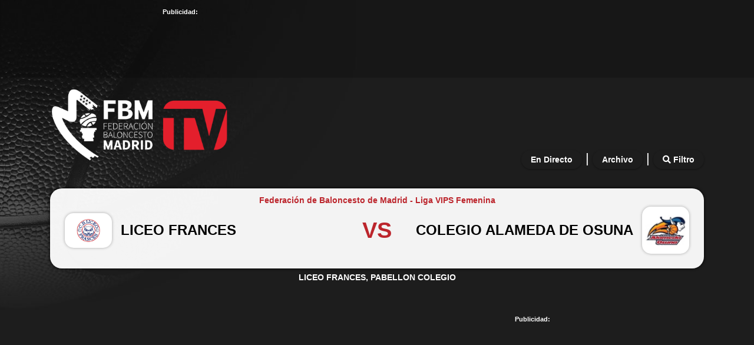

--- FILE ---
content_type: text/html; charset=utf-8
request_url: https://fbmtv.fbm.es/es/partido-179641/liceo-frances-vs-colegio-alameda-de-osuna
body_size: 8768
content:
<!DOCTYPE html>
<html lang="es">
    <head id="Cabecera_Pagina"><title>
	fbmTV - LICEO FRANCES VS COLEGIO ALAMEDA DE OSUNA - Liga VIPS Femenina - Federación de Baloncesto de Madrid
</title><meta id="descripcion_pagina" name="description" content="Accede a la retransmisión del partido: LICEO FRANCES VS COLEGIO ALAMEDA DE OSUNA de la Federación de Baloncesto de Madrid en categoría Liga VIPS Femenina" /><meta id="palabras_clave_pagina" name="keywords" content="federacion,de,baloncesto,de,madrid,liga,vips,femenina,liceo,frances,vs,colegio,alameda,de,osuna,liceo,frances2c,pabellon,colegio" />
            <meta charset="utf-8" />
            <meta name="viewport" content="width=device-width,minimum-scale=1.0,initial-scale=1.0,maximum-scale=5.0,user-scalable=yes,viewport-fit=cover" />
            <meta name="format-detection" content="telephone=no" />
            <link rel="manifest" href="/manifest.json" />
            <meta name="msapplication-tap-highlight" content="no" />
            <meta http-equiv="Content-Language" content="es" />

            <meta name="robots" content="Index,Follow">
            <meta name="author" content="Indalweb Internet S.L." />

            <link rel="alternate" hreflang="x-default" href="https://fbmtv.fbm.es/es/" />
            <link rel="alternate" href="https://fbmtv.fbm.es/es/" hreflang="es-ES" />

        

            <meta name="mobile-web-app-capable" content="yes" />
            <meta name="application-name" content="fbmTV - LICEO FRANCES VS COLEGIO ALAMEDA DE OSUNA - Liga VIPS Femenina - Federación de Baloncesto de Madrid" />
            <link rel="icon" sizes="192x192" href="/imagenes/chrome-icono-web-192x192.png" />

            <meta name="apple-mobile-web-app-capable" content="yes">
            <meta name="apple-mobile-web-app-status-bar-style" content="#BC252C" />
            <meta name="apple-mobile-web-app-title" content="fbmTV - LICEO FRANCES VS COLEGIO ALAMEDA DE OSUNA - Liga VIPS Femenina - Federación de Baloncesto de Madrid" />
            <link rel="apple-touch-icon" href="/imagenes/apple-icono-web.png" />

            <meta name="msapplication-TileImage" content="/imagenes/ms-icono-144x144.png" />
            <meta name="msapplication-TileColor" content="#BC252C" />
            <meta name="theme-color" content=#BC252C />
            <meta name="msapplication-navbutton-color" content="#BC252C" />
        

            <meta property="og:locale" content="es_ES" />

            <meta property="og:title" content="fbmTV - LICEO FRANCES VS COLEGIO ALAMEDA DE OSUNA - Liga VIPS Femenina - Federación de Baloncesto de Madrid"/>
            <meta property="og:description" content="Accede a la retransmisión del partido: LICEO FRANCES VS COLEGIO ALAMEDA DE OSUNA de la Federación de Baloncesto de Madrid en categoría Liga VIPS Femenina"/>
            <meta property="og:url" content="https://fbmtv.fbm.es/es/partido-179641/liceo-frances-vs-colegio-alameda-de-osuna"/>
            <meta property="og:type" content="website"/>
            <meta property="og:site_name" content="fbmTV - LICEO FRANCES VS COLEGIO ALAMEDA DE OSUNA - Liga VIPS Femenina - Federación de Baloncesto de Madrid"/>
            <meta property="og:image" content="https://img.youtube.com/vi/GNeuVyYmBwk/hqdefault.jpg"/>
            <meta property="og:image:secure_url" content="https://fbmtv.fbm.es//imagenes/foto-facebook.jpg"/>
            <meta property="og:image:width" content="1200"/>
            <meta property="og:image:height" content="800"/>
            <meta property="og:image:alt" content="fbmTV - LICEO FRANCES VS COLEGIO ALAMEDA DE OSUNA - Liga VIPS Femenina - Federación de Baloncesto de Madrid" />

            <!-- Twitter -->
            <!-- SI TIENE PERFIL EN TWITTER, SINO BORRAR LA DE SITE Y CREATOR -->
            <meta name="twitter:site" content="@FBMadrid"/>
            <meta name="twitter:creator" content="@FBMadrid"/>
            <meta name="twitter:card" content="summary_large_image"/>
            <meta name="twitter:title" content="fbmTV - LICEO FRANCES VS COLEGIO ALAMEDA DE OSUNA - Liga VIPS Femenina - Federación de Baloncesto de Madrid"/>
            <meta name="twitter:description" content="Accede a la retransmisión del partido: LICEO FRANCES VS COLEGIO ALAMEDA DE OSUNA de la Federación de Baloncesto de Madrid en categoría Liga VIPS Femenina"/>
            <meta name="twitter:image" content="https://img.youtube.com/vi/GNeuVyYmBwk/hqdefault.jpg"/>

            <!-- Dublincore -->
            <meta name="DC.title" content="fbmTV - LICEO FRANCES VS COLEGIO ALAMEDA DE OSUNA - Liga VIPS Femenina - Federación de Baloncesto de Madrid" />
            <meta name="DC.description" content="Accede a la retransmisión del partido: LICEO FRANCES VS COLEGIO ALAMEDA DE OSUNA de la Federación de Baloncesto de Madrid en categoría Liga VIPS Femenina" />
            <meta name="DC.language" content="es"/>
            <meta name="DC.subject" content="federacion,de,baloncesto,de,madrid,liga,vips,femenina,liceo,frances,vs,colegio,alameda,de,osuna,liceo,frances2c,pabellon,colegio" />
            <meta name="DC.identifier" scheme="DCTERMS.URI" content="https://fbmtv.fbm.es/es/partido-179641/liceo-frances-vs-colegio-alameda-de-osuna" />
            <meta name="DC.creator" content="Indalweb Internet S.L."/>
            <meta name="DC.contributor" content="Indalweb Internet S.L."/>
            <meta name="DC.publisher" content="Indalweb Internet S.L."/>
        <link rel="shortcut icon" href="/favicon.png" />

        <!-- Bootstrap CSS -->
        <link rel="stylesheet" href="https://maxcdn.bootstrapcdn.com/bootstrap/4.0.0/css/bootstrap.min.css" integrity="sha384-Gn5384xqQ1aoWXA+058RXPxPg6fy4IWvTNh0E263XmFcJlSAwiGgFAW/dAiS6JXm" crossorigin="anonymous" /><link rel="stylesheet" href="/App_Themes/min/estilo.min.css?estilo=36" media="screen" /><link rel="stylesheet" href="https://unpkg.com/swiper/swiper-bundle.min.css" media="screen" />


        <script type="application/javascript" src="/js/min/jquery-3.6.0.min.js?v=8"></script>
        <script type="application/javascript" src="/js/min/config.min.js?v=8"></script>
        <script type="application/javascript" src="/js/min/gestion-cookies-indalweb.min.js?v=8"></script>


        <!-- Google tag (gtag.js) -->
        <script async src="https://www.googletagmanager.com/gtag/js?id=G-0FJQWQC76B"></script>
        <script>
           window.dataLayer = window.dataLayer || [];
           function gtag(){dataLayer.push(arguments);}
           gtag('js', new Date());

           gtag('config', 'G-0FJQWQC76B');
        </script>

        
    <script src="https://www.youtube.com/iframe_api" defer ></script>

    <script type="text/javascript" src="https://cdn.jsdelivr.net/jquery.jssocials/1.4.0/jssocials.min.js"></script>

    <link type="text/css" rel="stylesheet" href="https://cdn.jsdelivr.net/jquery.jssocials/1.4.0/jssocials.css" />
    <link type="text/css" rel="stylesheet" href="https://cdn.jsdelivr.net/jquery.jssocials/1.4.0/jssocials-theme-flat.css" />

    <style>
        .jssocials-share .jssocials-share-link {
            display: flex;
            justify-content: center;
            align-content: center;
            align-items: center;
            flex: 0 0 40px;
            width: 40px;
            height: 40px;
            padding: 0;
            margin: 0 10px;
            font-size: 18px;
            border: 1px solid #000;
            border-radius: 50%; 
        }
        .jssocials-share-twitter .jssocials-share-link { 
            display: flex;
            justify-content: center;
            align-content: center;
            align-items: center;
            border: 1px solid #000;
            background-color: #fff;
        }
        .jssocials-share .jssocials-share-link i {
            font-size: 18px;
        }

        .jssocials-share .jssocials-share-link:visited {
          color: #fff;
        }
    </style>

    <script defer >

        var horaInicioVideoPartido = "19:31:06";
        var player;
        function onYouTubeIframeAPIReady() {
            player = new YT.Player('emisionYT', {
                height: '360',
                width: '640',
                videoId: 'GNeuVyYmBwk', //Id del video
                events: {
                    'onReady': onPlayerReady
                }
            });
        }

        
        function onPlayerReady(event) {
            
        }

        function cambiar(tiempoAccion) {
            if (player.getPlayerState() != 1) {
                player.playVideo();
                setTimeout(() => {
                    cambiar(tiempoAccion);
                }, 1000);
            }
            else {
                var inicio = new Date('1970-01-01T' + horaInicioVideoPartido + 'Z');
                var fin = new Date('1970-01-01T' + tiempoAccion + 'Z');
                var diferencia = (fin.getTime() - inicio.getTime()) / 1000;

                var minutos = Math.floor(diferencia / 60);
                var segundos = Math.floor(diferencia % 60);

                player.seekTo((minutos * 60) + segundos, true);
                player.seekTo((minutos * 60) + segundos, true);
                player.playVideo();

                gtag('event', 'boton_accion_youtube', { tiempo: (minutos * 60) + segundos });
            }
        }

        urlCompartir = "";
        accion = { tiempo: "", accion: "", nombreJugador: "", puntos: "", liClass: "", html: "" };

        function compartir(accionCompartir) {
            accion = JSON.parse(accionCompartir);
            urlCompartir = location.origin + location.pathname + "?t=" + accion.tiempo;

            $(".copiarURLCompartir .url").html(urlCompartir);

            $(".accionCompartir #accion").html(decodeURI(accion.html));

            $("#accion").attr('class', '');
            $("#accion").addClass(accion.liClass);

            abrirCompartir();

            gtag('event', 'boton_accion_compartir', {
                tiempo: accion.tiempo,
                accion: accion.accion,
                nombreJugador: accion.nombreJugador,
                puntos: accion.puntos
            });
        }
        function abrirCompartir() {
            $(".modalCompartir").addClass("abrir");

            $(".btnsCompartir").html('<div id="compartirAccion"></div>');

            $("#compartirAccion").jsSocials({
                url: urlCompartir,
                text: `${accion.accion} | ${accion.puntos} ${accion.nombreJugador}`,
                showLabel: false,
                showCount: false,
                shares: ["whatsapp", "facebook", "twitter"]
            });

            $(".jssocials-share-twitter a").html('<svg xmlns="http://www.w3.org/2000/svg" height="16" width="16" viewBox="0 0 512 512"><!--!Font Awesome Free 6.5.1 by @fontawesome - https://fontawesome.com License - https://fontawesome.com/license/free Copyright 2024 Fonticons, Inc.--><path d="M389.2 48h70.6L305.6 224.2 487 464H345L233.7 318.6 106.5 464H35.8L200.7 275.5 26.8 48H172.4L272.9 180.9 389.2 48zM364.4 421.8h39.1L151.1 88h-42L364.4 421.8z"/></svg>');
        }
        function cerrarCompartir() {
            $(".modalCompartir").removeClass("abrir");
        }

        function compartirWhatsapp() {
            window.open(`https://wa.me/?text=${accion.accion} | ${accion.puntos} ${accion.nombreJugador}  ${urlCompartir}`, "_blank");
        }

        function compartirFacebook() {
            window.open(`http://www.facebook.com/sharer.php?u=${urlCompartir}&t=${accion.accion} | ${accion.puntos} ${accion.nombreJugador}`, "_blank");
        }

        function compartirX() {
            window.open(`https://twitter.com/share?url=${urlCompartir}&text=${accion.accion} | ${accion.puntos} ${accion.nombreJugador}`, "_blank");
        }
        function copiar() {
            navigator.clipboard.writeText(urlCompartir);
        }



        var eventMethod = window.addEventListener
            ? "addEventListener"
            : "attachEvent";
        var eventer = window[eventMethod];
        var messageEvent = eventMethod === "attachEvent"
            ? "onmessage"
            : "message";

        eventer(messageEvent, function (e) {
            if (e && e.data) {

                if (e.data.toString().includes("[*]")) {
                    var msg = e.data.replace("[*]", "");

                    cambiar(msg);
                }
                if (e.data.toString().includes("[compartir]")) {
                    var accion = e.data.replace("[compartir]", "");

                    compartir(accion);
                }
            }
        });

    </script>


</head>
    <body data-spy="scroll" data-target=".navbar" data-offset="100">

        <form method="post" action="./liceo-frances-vs-colegio-alameda-de-osuna" id="ctl00">
<div class="aspNetHidden">
<input type="hidden" name="__VIEWSTATE" id="__VIEWSTATE" value="/[base64]/7cOuhl0xXDXfyQR25Xy" />
</div>

<div class="aspNetHidden">

	<input type="hidden" name="__VIEWSTATEGENERATOR" id="__VIEWSTATEGENERATOR" value="C51996C4" />
</div>

            <div class="fondoOscuro"></div>
            <div id="ventanaLogin" class="ventanaMenuDerecho">

  
                <div class="col-12 p-0 info_lateral">
                    <div class="row">
                        <h2 class="h2_marcado">
                            Filtra tus partidos
                        </h2>
                        Marca tus preferencias en los filtros para volcar los resultados deseados:
                        <br />
                    </div>
                    

                    
                </div>
            </div>


            <header>
                <div class="container-fluid franja-publicidad mb-3">
                    <div class="row">
                        <div class="col-12 text-center">

                            <div class="publicidad p_728x90">
                                <ins data-revive-zoneid="195" data-revive-id="0238586b5938eb2e78b53b69d1db81f3"></ins>
                            </div>
                            <div class="publicidad p_320x100">
                                <ins data-revive-zoneid="196" data-revive-id="0238586b5938eb2e78b53b69d1db81f3"></ins>
                            </div>
                        
                        </div>
                    </div>
                </div>


                <div class="container">
                    <div class="row d-flex align-content-end align-items-end">
                        <div class="col-12 col-lg-4 capa_logo">
                            <h1>
                                <a href="/es/" title="Federación de Baloncesto de Madrid">
                                    <img src="/imagenes/logo.png" alt="Federación de Baloncesto de Madrid" />
                                </a>
                            </h1>
                        </div>
                        <nav class="col-12 col-lg-8 d-flex justify-content-end">
                            <ul class="menu_horizontal">
                                <li><a href="/es/" title="En Directo" class="boton_cabecera btn-en-directo">En Directo</a></li>
                                <li>|</li>
                                <li><a href="/es/archivo" title="Archivo" class="boton_cabecera btn-archivo">Archivo</a></li>
                                <li>|</li>
                                <li>
                                    <a href="#" title="Archivo" class="boton_cabecera btn-filtro abrirVentana" data-rel="ventanaLogin">
                                        <i class="fas fa-search"></i> Filtro
                                    </a>
                               
                                
                                </li>
                            </ul>
                        </nav>
                    </div>
                </div>

            </header>

            <section>
                
    <div class="container detalle-partido">
        <div class="row">
            <div class="col-12 cabecera_encuentro">
                <!--
                <div class="contenedor_fecha">
                    <time>03 dic. 2023 <strong class="hora">18:15</strong></time>
                </div>
                -->
                <div class="contenedor_fecha" >
                    <div class="centrado_fechas" id="fechaPartido"></div>
                </div>
                <script>
                    $(document).ready(function () {
                        FechaHoraPartido("fechaPartido", "2023-12-03T18:15:00", "2023-12-03T17:15:00.00Z");
                    });
                </script>
                <div class="marcador">
                    <div class="categoria_encuentro">
                        <strong>Federación de Baloncesto de Madrid - Liga VIPS Femenina</strong>
                    </div>
                    <div class="contenedor_marcador">
                        <div class="equipo_local">
                            <img src="/imagenes/equipos/escudo-6291.jpg" alt="LICEO FRANCES" />
                            <strong>LICEO FRANCES</strong>
                        </div>
                        <div class="vs">
                            <span>VS</span>
                        </div>
                        <div class="equipo_visitante">
                            <img src="/imagenes/equipos/escudo-6314.jpg" alt="COLEGIO ALAMEDA DE OSUNA"/>
                            <strong>COLEGIO ALAMEDA DE OSUNA</strong>
                        </div>
                    </div>
                </div>
                <div class="contenedor_estadio">
                    <strong>LICEO FRANCES, PABELLON COLEGIO</strong>
                </div>
            </div>
        </div>
        <div class="row mt-5 mb-5">
            <div class="contenedor_video_encuentro">
                <div id="emisionYT" class="embed-responsive embed-responsive-16by9">
                    <iframe class="embed-responsive-item" id="iframePlayer" src="https://www.youtube.com/embed/GNeuVyYmBwk?autoplay=1" title="YouTube video player" frameborder="0" allow="accelerometer; autoplay; clipboard-write; encrypted-media; gyroscope; picture-in-picture" allowfullscreen></iframe>
                </div>
				                              
            </div>
            <div class="contenedor_publicidad_encuentro">
                <div class="publicidad p_336x280">
                    <!-- Revive Adserver Etiqueta JS asincrónica - Generated with Revive Adserver v5.2.1 -->
                    <ins data-revive-zoneid="197" data-revive-id="0238586b5938eb2e78b53b69d1db81f3"></ins>
                    <script async src="//servidordeanuncios.indalweb.net/adserver_indalweb/www/delivery/asyncjs.php"></script>
                </div>
                <div class="publicidad p_336x280">
                    <!-- Revive Adserver Etiqueta JS asincrónica - Generated with Revive Adserver v5.2.1 -->
                    <ins data-revive-zoneid="198" data-revive-id="0238586b5938eb2e78b53b69d1db81f3"></ins>
                    <script async src="//servidordeanuncios.indalweb.net/adserver_indalweb/www/delivery/asyncjs.php"></script>
                </div>

                <div class="publicidad p_320x100">
                    <!-- Revive Adserver Etiqueta JS asincrónica - Generated with Revive Adserver v5.2.1 -->
                    <ins data-revive-zoneid="199" data-revive-id="0238586b5938eb2e78b53b69d1db81f3"></ins>
                    <script async src="//servidordeanuncios.indalweb.net/adserver_indalweb/www/delivery/asyncjs.php"></script>
                </div>
                <div class="publicidad p_320x100">
                    <!-- Revive Adserver Etiqueta JS asincrónica - Generated with Revive Adserver v5.2.1 -->
                    <ins data-revive-zoneid="200" data-revive-id="0238586b5938eb2e78b53b69d1db81f3"></ins>
                    <script async src="//servidordeanuncios.indalweb.net/adserver_indalweb/www/delivery/asyncjs.php"></script>
                </div>
            </div>
        </div>
    </div>

            </section>

            <footer>
                <div class="container mb-5">
                    <div class="row mb-3">

                        <div class="col-12 text-center">
                            <div class="publicidad p_728x90">
                                <ins data-revive-zoneid="201" data-revive-id="0238586b5938eb2e78b53b69d1db81f3"></ins>
                            </div>
                            <div class="publicidad p_320x100">
                                <ins data-revive-zoneid="373" data-revive-id="0238586b5938eb2e78b53b69d1db81f3"></ins>
                            </div>
                        </div>

                    </div>

                    <div class="row">
                        <nav class="col-12 d-flex flex-wrap justify-content-between align-content-end align-items-end">
                        
                            <ul class="menu_horizontal menu_pie_enlaces">
                                <li class="mn-aviso-legal"><a href="/es/aviso-legal" title="Aviso Legal">Aviso Legal</a></li>
                                <li class="d-none d-sm-inline-block">|</li>
                                <li class="mn-datos-identificativos"><a href="/es/datos-identificativos" title="Datos Identificativos">Datos Identificativos</a></li>
                                <li class="d-none d-sm-inline-block">|</li>
                                <li class="mn-politica-cookies"><a href="/es/politica-cookies" title="Política de Cookies">Política de Cookies</a></li>
                                <li class="d-none d-sm-inline-block">|</li>
                                <li class="mn-gestion-politica-cookies"><a class="gestion_cookies" onclick="return klaro.show();" title="Gestión de las Cookies">Gestión de las Cookies</a></li>
                                <li class="d-none d-sm-inline-block">|</li>
                                <li><a href="https://www.gesdeportiva.es/" target="_blank" rel="noopener" title="Gesdeportiva - Sistema de gestión integral para federaciones y ligas de baloncesto.">Desarrollo Web Gesdeportiva</a></li>
                            </ul>

                            <ul class="menu_horizontal redes-sociales">
                                <li><a href="https://www.facebook.com/FederacionBaloncestoMadrid" title="Síguenos en Facebook" target="_blank" rel="noopener"><i class="fab fa-facebook"></i></a></li>
                                <li><a href="https://twitter.com/FBMadrid" title="Síguenos en Twitter" target="_blank" rel="noopener"><i class="fab fa-twitter"></i></a></li>
                                <li><a href="https://www.flickr.com/photos/fbmadrid/albums/with/72157670723152346" title="Síguenos en flickr" target="_blank" rel="noopener"><i class="fab fa-flickr"></i></a></li>
                            </ul>

                            <span class="menu_pie_enlaces">
                                <a href="https://www.gesdeportiva.es/" title="Gesdeportiva" target="_blank" rel="noopener">
                                    <img  class="logo_gesdeportiva lazy" data-src="/imagenes/gesdeportiva.png" alt="Gesdeportiva" />
                                </a>
                            </span>

                        </nav>
                    </div>
                </div>
            </footer>


        </form>

        <noscript id="cargarCSS">
            <link type="text/css" rel="stylesheet" href="https://fonts.googleapis.com/css?family=Open+Sans:400,600,700&display=swap" />
            
        </noscript>

        <script defer src="https://kit.fontawesome.com/0a0dfe2d9c.js" crossorigin="anonymous"></script>
        <script defer src="https://cdnjs.cloudflare.com/ajax/libs/popper.js/1.12.9/umd/popper.min.js" integrity="sha384-ApNbgh9B+Y1QKtv3Rn7W3mgPxhU9K/ScQsAP7hUibX39j7fakFPskvXusvfa0b4Q" crossorigin="anonymous"></script>
        <script defer src="https://maxcdn.bootstrapcdn.com/bootstrap/4.0.0/js/bootstrap.min.js" integrity="sha384-JZR6Spejh4U02d8jOt6vLEHfe/JQGiRRSQQxSfFWpi1MquVdAyjUar5+76PVCmYl" crossorigin="anonymous"></script>

        <!--JS AÑADIDOS-->
        <script src="/js/min/funciones.min.js?v=26"></script>
    

        <!-- COOKIES -->
        


        <!-- Cookies Indalweb  -->
        <div class="contenedor_boton_cookies"></div>
    

        <!-- LLAMADAS A JQUERY -->
        <script defer>
            cargarScript();
        
            $(document).ready(function () {
                control_imagenes();
                //MARCAR IDIOMA
                $(".idioma-" + 'es').addClass("active");
            });
        </script>

        <script async src="https://servidordeanuncios.indalweb.net/adserver_indalweb/www/delivery/asyncjs.php"></script>

        

    <div class="modalCompartir">
        <div class="fondoOscuro fondo-oscuro-compartir" onclick="cerrarCompartir()"></div>
        <div class="contenidoModal">
            <h3><strong>Vas a compartir</strong></h3>
            <div class="accionCompartir accionesPartido mb-4">
                <ul class="listadoAccionesPartido">
                    <li id="accion" class="accion"></li>
                </ul>
            </div>
            <div class="btns">
                <div class="btnsCompartir"></div>
            </div>
            <hr />
            <div class="copiarURLCompartir">
                <span class="url"></span>
                <span onclick="copiar()" class="btn-copiar">copiar</span>
            </div>
        </div>
    </div>

    <script>
        var sPageURL = window.location.search.substring(1),
            sURLVariables = sPageURL.split('&'),
            sParameterName;
        function getUrlParameter(sParam) {

            for (var i = 0; i < sURLVariables.length; i++) {
                sParameterName = sURLVariables[i].split('=');

                if (sParameterName[0] === sParam) {
                    return sParameterName[1] === undefined ? true : decodeURIComponent(sParameterName[1]);
                }
            }
            return false;
        }

        $(function () {
            if (getUrlParameter("t")) {
                $('html, body').animate({
                    scrollTop: $("#iframePlayer").offset().top - 20
                }, 2000);
            }
        });
    </script>
   


        <!-- Piwik -->
           <script
            type="opt-in"
            data-type="text/javascript"
            data-name="matomo">
        var _paq = _paq || [];
                // tracker methods like "setCustomDimension" should be called before "trackPageView"
                _paq.push(['trackPageView']);
                _paq.push(['enableLinkTracking']);
                (function() {
                var u="//estadisticas.indalweb.net/";
                _paq.push(['setTrackerUrl', u+'piwik.php']);
                _paq.push(['setSiteId', '240']);
                var d=document, g=d.createElement('script'), s=d.getElementsByTagName('script')[0];
                g.type='text/javascript'; g.async=true; g.defer=true; g.src=u+'piwik.js'; s.parentNode.insertBefore(g,s);
                })();
            </script>
            <noscript><p><img
                type="opt-in"
                data-type="img/javascript"
                data-name="matomo"
                data-src="//estadisticas.indalweb.net/piwik.php?idsite=240" style="border:0;" alt="" /></p></noscript>
        <!-- End Piwik Code -->




        <script async src="https://pagead2.googlesyndication.com/pagead/js/adsbygoogle.js?client=ca-pub-6752207384474325" crossorigin="anonymous"></script>
    

    
    </body>
</html>


--- FILE ---
content_type: text/html; charset=utf-8
request_url: https://www.google.com/recaptcha/api2/aframe
body_size: 268
content:
<!DOCTYPE HTML><html><head><meta http-equiv="content-type" content="text/html; charset=UTF-8"></head><body><script nonce="4X7YK3DH9cP4iEyhMOT9cw">/** Anti-fraud and anti-abuse applications only. See google.com/recaptcha */ try{var clients={'sodar':'https://pagead2.googlesyndication.com/pagead/sodar?'};window.addEventListener("message",function(a){try{if(a.source===window.parent){var b=JSON.parse(a.data);var c=clients[b['id']];if(c){var d=document.createElement('img');d.src=c+b['params']+'&rc='+(localStorage.getItem("rc::a")?sessionStorage.getItem("rc::b"):"");window.document.body.appendChild(d);sessionStorage.setItem("rc::e",parseInt(sessionStorage.getItem("rc::e")||0)+1);localStorage.setItem("rc::h",'1768955270981');}}}catch(b){}});window.parent.postMessage("_grecaptcha_ready", "*");}catch(b){}</script></body></html>

--- FILE ---
content_type: text/html; charset=utf-8
request_url: https://www.google.com/recaptcha/api2/aframe
body_size: -248
content:
<!DOCTYPE HTML><html><head><meta http-equiv="content-type" content="text/html; charset=UTF-8"></head><body><script nonce="bs9h_lVUqjQwczhpniYvvQ">/** Anti-fraud and anti-abuse applications only. See google.com/recaptcha */ try{var clients={'sodar':'https://pagead2.googlesyndication.com/pagead/sodar?'};window.addEventListener("message",function(a){try{if(a.source===window.parent){var b=JSON.parse(a.data);var c=clients[b['id']];if(c){var d=document.createElement('img');d.src=c+b['params']+'&rc='+(localStorage.getItem("rc::a")?sessionStorage.getItem("rc::b"):"");window.document.body.appendChild(d);sessionStorage.setItem("rc::e",parseInt(sessionStorage.getItem("rc::e")||0)+1);localStorage.setItem("rc::h",'1768955272856');}}}catch(b){}});window.parent.postMessage("_grecaptcha_ready", "*");}catch(b){}</script></body></html>

--- FILE ---
content_type: text/html; charset=utf-8
request_url: https://www.google.com/recaptcha/api2/aframe
body_size: -271
content:
<!DOCTYPE HTML><html><head><meta http-equiv="content-type" content="text/html; charset=UTF-8"></head><body><script nonce="l83HdwRGEFj6EgDJM8qEcQ">/** Anti-fraud and anti-abuse applications only. See google.com/recaptcha */ try{var clients={'sodar':'https://pagead2.googlesyndication.com/pagead/sodar?'};window.addEventListener("message",function(a){try{if(a.source===window.parent){var b=JSON.parse(a.data);var c=clients[b['id']];if(c){var d=document.createElement('img');d.src=c+b['params']+'&rc='+(localStorage.getItem("rc::a")?sessionStorage.getItem("rc::b"):"");window.document.body.appendChild(d);sessionStorage.setItem("rc::e",parseInt(sessionStorage.getItem("rc::e")||0)+1);localStorage.setItem("rc::h",'1768955272856');}}}catch(b){}});window.parent.postMessage("_grecaptcha_ready", "*");}catch(b){}</script></body></html>

--- FILE ---
content_type: text/html; charset=utf-8
request_url: https://www.google.com/recaptcha/api2/aframe
body_size: -248
content:
<!DOCTYPE HTML><html><head><meta http-equiv="content-type" content="text/html; charset=UTF-8"></head><body><script nonce="2lvbaTdJzrcg9oZXTB5JSQ">/** Anti-fraud and anti-abuse applications only. See google.com/recaptcha */ try{var clients={'sodar':'https://pagead2.googlesyndication.com/pagead/sodar?'};window.addEventListener("message",function(a){try{if(a.source===window.parent){var b=JSON.parse(a.data);var c=clients[b['id']];if(c){var d=document.createElement('img');d.src=c+b['params']+'&rc='+(localStorage.getItem("rc::a")?sessionStorage.getItem("rc::b"):"");window.document.body.appendChild(d);sessionStorage.setItem("rc::e",parseInt(sessionStorage.getItem("rc::e")||0)+1);localStorage.setItem("rc::h",'1768955273046');}}}catch(b){}});window.parent.postMessage("_grecaptcha_ready", "*");}catch(b){}</script></body></html>

--- FILE ---
content_type: text/html; charset=utf-8
request_url: https://www.google.com/recaptcha/api2/aframe
body_size: -272
content:
<!DOCTYPE HTML><html><head><meta http-equiv="content-type" content="text/html; charset=UTF-8"></head><body><script nonce="4AqFTvoUAb8dYH5Olcxb_Q">/** Anti-fraud and anti-abuse applications only. See google.com/recaptcha */ try{var clients={'sodar':'https://pagead2.googlesyndication.com/pagead/sodar?'};window.addEventListener("message",function(a){try{if(a.source===window.parent){var b=JSON.parse(a.data);var c=clients[b['id']];if(c){var d=document.createElement('img');d.src=c+b['params']+'&rc='+(localStorage.getItem("rc::a")?sessionStorage.getItem("rc::b"):"");window.document.body.appendChild(d);sessionStorage.setItem("rc::e",parseInt(sessionStorage.getItem("rc::e")||0)+1);localStorage.setItem("rc::h",'1768955273046');}}}catch(b){}});window.parent.postMessage("_grecaptcha_ready", "*");}catch(b){}</script></body></html>

--- FILE ---
content_type: text/html; charset=utf-8
request_url: https://www.google.com/recaptcha/api2/aframe
body_size: -270
content:
<!DOCTYPE HTML><html><head><meta http-equiv="content-type" content="text/html; charset=UTF-8"></head><body><script nonce="nVsGCWU4JZE0RqIajiSuPg">/** Anti-fraud and anti-abuse applications only. See google.com/recaptcha */ try{var clients={'sodar':'https://pagead2.googlesyndication.com/pagead/sodar?'};window.addEventListener("message",function(a){try{if(a.source===window.parent){var b=JSON.parse(a.data);var c=clients[b['id']];if(c){var d=document.createElement('img');d.src=c+b['params']+'&rc='+(localStorage.getItem("rc::a")?sessionStorage.getItem("rc::b"):"");window.document.body.appendChild(d);sessionStorage.setItem("rc::e",parseInt(sessionStorage.getItem("rc::e")||0)+1);localStorage.setItem("rc::h",'1768955273248');}}}catch(b){}});window.parent.postMessage("_grecaptcha_ready", "*");}catch(b){}</script></body></html>

--- FILE ---
content_type: text/css
request_url: https://fbmtv.fbm.es/App_Themes/min/estilo.min.css?estilo=36
body_size: 11976
content:
@charset "UTF-8";html{overflow:hidden;overflow-y:scroll;}body{font-family:"Open Sans",sans-serif;font-weight:400;font-size:14px;color:#fff;background-image:url("/imagenes/fondo-cabecera.jpg");background-position:50% 0;background-size:auto 550px;background-repeat:no-repeat;background-color:#1d1d1d;}.noScroll{overflow:hidden;}a{font-weight:700;color:#000;}a:hover,a:active,a:focus{color:#7c7c7c;text-decoration:none;}h2{font-weight:700;font-size:26px;}button{outline:0;}img{max-width:100%;max-height:100%;}a{color:#bc252c;}a:visited{color:#bc252c;}@media only screen and (min-width:576px) and (max-width:767px){.text-sm-center{text-align:center!important;}}@media only screen and (min-width:0) and (max-width:767px){.text-xs-center{text-align:center!important;}}.top_15{padding-top:15px;}.top_10{padding-top:10px;}.top_5{padding-top:5px;}.no_padding{margin:0;padding:0;}.padding0{padding:0;}@media only screen and (min-width:0) and (max-width:767px){.padding_xs_0{padding:0;}}.texto_cortado{overflow:hidden;white-space:nowrap;text-overflow:ellipsis;}.sombra,.listaDocumentos li a,.contenedor_detalle_noticia .imagen_detalle_noticia a,.contenedor_detalle_noticia .btns,.contenedor_noticia .contenido_caja,.imagen_galeria img,.galeria .contenido_caja,#menuEscritorio.fixed-top,#menuEscritorio .contenedorMenu .listaMenu li .listaSubmenu,#menuMovil .cabeceraMenuMovil,#menuMovil,#paginacion ul li a,.boton_cabecera{box-shadow:0 1px 3px rgba(0,0,0,.4);}.transicion,.contenedor_noticia .contenido_caja,.imagen_galeria img,.galeria .contenido_caja,.ventanaMenuDerecho,.fondoOscuro,.boton_acceso_cookies,#menuEscritorio .contenedorMenu .listaMenu li .listaSubmenu,#menuEscritorio,#actionBarMovil,.boton_cabecera,a{-moz-transition:all .3s ease-in-out;-o-transition:all .3s ease-in-out;-webkit-transition:all .3s ease-in-out;transition:all .3s ease-in-out;}.transicion:hover,.contenedor_noticia .contenido_caja:hover,.imagen_galeria img:hover,.galeria .contenido_caja:hover,.ventanaMenuDerecho:hover,.fondoOscuro:hover,.boton_acceso_cookies:hover,#menuEscritorio .contenedorMenu .listaMenu li .listaSubmenu:hover,#menuEscritorio:hover,#actionBarMovil:hover,.boton_cabecera:hover,a:hover{-moz-transition:all .2s ease-in-out;-o-transition:all .2s ease-in-out;-webkit-transition:all .2s ease-in-out;transition:all .2s ease-in-out;}label{margin-top:15px;font-weight:bold;}h1,h2,h3,h4,h5,h6{color:#fff;}.animated,.contenedor_detalle_noticia .btns{animation-duration:1s;animation-fill-mode:both;}.animated.infinite,.contenedor_detalle_noticia .btns{animation-iteration-count:infinite;}@keyframes bounce{from,20%,53%,80%,to{animation-timing-function:cubic-bezier(.215,.61,.355,1);transform:translate3d(0,0,0);}40%,43%{animation-timing-function:cubic-bezier(.755,.05,.855,.06);transform:translate3d(0,-30px,0);}70%{animation-timing-function:cubic-bezier(.755,.05,.855,.06);transform:translate3d(0,-15px,0);}90%{transform:translate3d(0,-4px,0);}}.bounce,.contenedor_detalle_noticia .btns{animation-name:bounce;transform-origin:center bottom;}header{position:relative;z-index:2;}header .menu_horizontal{font-size:22px;}.migasPan{margin-bottom:15px;}.migasPan .migasPagina{order:0;padding:0;}.migasPan .migasPagina ol{border-radius:0;}.migasPan .tituloPagina{max-width:1140px;order:1;}.migasPan .tituloPagina h2{color:#1d1d1d;}.capa_logo{padding:0;margin:0;}.capa_logo img{width:340px;}@media only screen and (min-width:0) and (max-width:991px){.capa_logo{text-align:center;}.capa_logo img{width:200px;}}section{position:relative;z-index:1;padding:15px 0 0 0;}.boton_cabecera{background-color:#1d1d1d;padding:8px 16px;font-size:14px;color:#fff;text-decoration:none;border-radius:28px;}.boton_cabecera:hover{background-color:#bc252c;}.boton_activo{background-color:#bc252c;}footer{background-color:#bc252c;padding-top:30px;padding-bottom:30px;}footer .redes-sociales a{position:relative;display:inline-block;font-size:18px;margin:0 5px;}footer .logo_gesdeportiva{max-width:147px;}.menu_horizontal{list-style-type:none;display:inline-block;margin:0;padding:0;}@media only screen and (min-width:0) and (max-width:991px){.menu_horizontal{width:100%;text-align:center;margin-top:15px;}}.menu_horizontal li{display:inline-block;margin:0;padding:0;color:#fff;}.menu_horizontal li a{color:#fff;}.menu_horizontal .active a{color:#1d1d1d;}@media only screen and (min-width:0) and (max-width:767px){.menu_pie_enlaces{flex-direction:column;justify-content:center;text-align:center;flex-direction:column;margin-bottom:10px;width:100%;}.menu_pie_enlaces li{display:inline-block;width:100%;}.menu_pie_enlaces li a{padding:8px 0;font-size:13px;}}fieldset{min-width:0;padding:15px;margin:15px 0;border:1px solid #ddd;border-radius:3px;}fieldset legend{width:auto;padding:0 15px;font-weight:bold;}#paginacion{margin:30px auto;}#paginacion ul{display:inline-block;width:auto;list-style-type:none;margin:0;padding:0;}#paginacion ul li{display:inline-block;width:auto;margin:0;padding:0;}#paginacion ul li a{display:inline-block;width:30px;height:30px;border:1px solid #1d1d1d;background-color:rgba(0,0,0,.6);color:#fff;padding-top:3px;margin:auto 5px;border-radius:3px;}#paginacion ul li a:hover{background-color:#bc252c;}#paginacion ul li a.on{background-color:#bc252c;transform:scale(.9,.9);}.franja-publicidad{position:relative;display:inline-block;width:100%;background-color:rgba(0,0,0,.2);padding:8px 15px;}.publicidad{position:relative;display:inline-block;margin-top:20px;}.publicidad::before{position:absolute;bottom:100%;left:0;font-size:11px;content:"Publicidad: ";color:#fff;font-weight:bold;}.publicidad.p_728x90{width:728px;height:90px;display:inline-block;}@media only screen and (min-width:0) and (max-width:767px){.publicidad.p_728x90{display:none;}}.publicidad.p_728x90 img{height:auto;}.publicidad.p_336x280{width:320px;height:280px;display:inline-block;}@media only screen and (min-width:0) and (max-width:767px){.publicidad.p_336x280{display:none;}}.publicidad.p_320x100{width:320px;height:100px;display:none;}@media only screen and (min-width:0) and (max-width:767px){.publicidad.p_320x100{display:inline-block;}}.publicidad.p_320x100 img{height:auto;}.publicidad.p_255xauto{width:255px;height:auto;}.publicidad.p_728x90-320x100_google{width:728px;height:90px;display:inline-block;}@media only screen and (min-width:0) and (max-width:767px){.publicidad.p_728x90-320x100_google{width:320px;height:100px;}}.contenedor_video_encuentro{width:calc(100% - 356px);}@media only screen and (min-width:0) and (max-width:991px){.contenedor_video_encuentro{width:100%;}}.contenedor_publicidad_encuentro{width:336px;height:auto;margin-left:20px;}@media only screen and (min-width:0) and (max-width:991px){.contenedor_publicidad_encuentro{width:100%;margin-left:0;margin-top:15px;margin-bottom:25px;display:flex;justify-content:center;flex-wrap:wrap;}}@media only screen and (min-width:0) and (max-width:767px){.contenedor_publicidad_encuentro{height:auto;}}.embed-responsive{position:relative;display:block;width:100%;padding:0;overflow:hidden;}.embed-responsive::before{display:block;padding-top:56.25%;content:"";}.embed-responsive .embed-responsive .embed-responsive-item,.embed-responsive .embed-responsive embed,.embed-responsive .embed-responsive iframe,.embed-responsive .embed-responsive object,.embed-responsive .embed-responsive video{position:absolute;top:0;bottom:0;left:0;width:100%;height:100%;border:0;}.container,.container-fluid{display:flex;flex-direction:column;}.btn{border-radius:30px;padding-left:30px;padding-right:30px;}.btn.btn-primary{background-color:#bc252c;border-color:#bc252c;}#btnMenuDesplegable{position:absolute;z-index:9999!important;left:0;cursor:pointer;float:left;height:50px;padding:15px;margin:0;width:50px;border:0;background:none;outline:0;text-decoration:none;}#btnMenuDesplegable span{width:100%;height:2px;float:left;margin:2px 0;background:#bc252c;-moz-transition:all ease .3s;-o-transition:all ease .3s;-webkit-transition:all ease .3s;transition:all ease .3s;}.espacioMenuMovil{position:relative;display:inline-block;width:100%;height:56px;}#actionBarMovil{position:fixed;top:0;left:0;width:100%;height:56px;padding:0 15px;background-color:#333;}#actionBarMovil a{display:flex;justify-content:center;align-content:center;align-items:center;width:auto;height:56px;padding:0 10px;color:#fff;font-size:20px;}#actionBarMovil.ocultarActionBar{top:-56px;}.fondoOscuro{position:fixed;z-index:99998!important;bottom:0;right:100%;width:100%;height:100%;background-color:rgba(0,0,0,.5);transition:right ease-in-out .2s;}.fondoOscuro.on{right:0;transition:right ease-in-out .4s;}#menuMovil{position:fixed;z-index:99999!important;bottom:0;left:-100%;width:70%;height:100%;max-width:300px;background-color:#efefef;transition:left ease-in-out .3s;}#menuMovil .cabeceraMenuMovil{position:absolute;z-index:9;top:0;left:0;width:100%;height:56px;background-color:#1d1d1d;}#menuMovil .cabeceraMenuMovil ul{display:flex;justify-content:space-between;align-content:center;align-items:center;width:100%;margin:0;padding:0 10px;list-style-type:none;}#menuMovil .cabeceraMenuMovil ul li{display:inline-block;}#menuMovil .cabeceraMenuMovil ul li a{display:flex;justify-content:space-between;align-content:center;align-items:center;height:56px;}#menuMovil .cabeceraMenuMovil ul li a:hover{color:#d8d8d8;}#menuMovil .cabeceraMenuMovil ul li a.active{color:#fff;}#menuMovil .contenidoMenuMovil{position:absolute;z-index:8;top:56px;left:0;width:100%;height:calc(100% - 56px);overflow:hidden;overflow-y:scroll;}#menuMovil .contenidoMenuMovil .listaMenu{list-style-type:none;padding:0;margin:0;}#menuMovil .contenidoMenuMovil .listaMenu li{padding:0;border-radius:0;}#menuMovil .contenidoMenuMovil .listaMenu li a,#menuMovil .contenidoMenuMovil .listaMenu li .opcion{position:relative;padding:15px;padding-left:55px;display:flex;justify-content:flex-start;align-content:center;align-items:center;color:#000;font-size:16px;font-weight:bold;border-bottom:1px solid #ddd;}#menuMovil .contenidoMenuMovil .listaMenu li a .fa,#menuMovil .contenidoMenuMovil .listaMenu li a .far,#menuMovil .contenidoMenuMovil .listaMenu li a .fas,#menuMovil .contenidoMenuMovil .listaMenu li a .fab,#menuMovil .contenidoMenuMovil .listaMenu li .opcion .fa,#menuMovil .contenidoMenuMovil .listaMenu li .opcion .far,#menuMovil .contenidoMenuMovil .listaMenu li .opcion .fas,#menuMovil .contenidoMenuMovil .listaMenu li .opcion .fab{position:absolute;left:15px;display:flex!important;justify-content:center;align-content:center;align-items:center;font-size:20px;height:100%;top:0;color:#1d1d1d;}#menuMovil .contenidoMenuMovil .listaMenu li a .fa.right,#menuMovil .contenidoMenuMovil .listaMenu li a .far.right,#menuMovil .contenidoMenuMovil .listaMenu li a .fas.right,#menuMovil .contenidoMenuMovil .listaMenu li a .fab.right,#menuMovil .contenidoMenuMovil .listaMenu li .opcion .fa.right,#menuMovil .contenidoMenuMovil .listaMenu li .opcion .far.right,#menuMovil .contenidoMenuMovil .listaMenu li .opcion .fas.right,#menuMovil .contenidoMenuMovil .listaMenu li .opcion .fab.right{left:auto;right:0;}#menuMovil .contenidoMenuMovil .listaMenu li a.active,#menuMovil .contenidoMenuMovil .listaMenu li .opcion.active{background-color:#ccc;}#menuMovil .contenidoMenuMovil .listaMenu li ul{width:100%;list-style-type:none;background-color:#eee;padding-left:20px;}#menuMovil .contenidoMenuMovil .listaMenu li ul li{border-bottom:1px solid #ccc;}#menuMovil .contenidoMenuMovil .listaMenu li ul li a,#menuMovil .contenidoMenuMovil .listaMenu li ul li .opcion{font-size:14px;}#menuMovil .contenidoMenuMovil .listaMenu li ul li:last-child{border:0;}#menuMovil.on{left:0;}#menuEscritorio{padding:0 15px;border:1px solid #333;background-color:#fff;border-left:0;border-right:0;}#menuEscritorio .row{width:100%;}#menuEscritorio .contenedorMenu{display:flex;justify-content:flex-start;align-content:stretch;align-items:stretch;height:56px;}#menuEscritorio .contenedorMenu .listaMenu{display:flex;justify-content:space-between;align-content:stretch;align-items:stretch;list-style-type:none;margin:0;padding:0;width:100%;height:56px;}#menuEscritorio .contenedorMenu .listaMenu li{display:inline-block;width:auto;margin:0;padding:0;}#menuEscritorio .contenedorMenu .listaMenu li .listaSubmenu{position:absolute;background-color:#fff;margin:0;padding:0;width:auto;max-width:250px;border-radius:0 0 5px 5px;transform:scale(0,0);}#menuEscritorio .contenedorMenu .listaMenu li .listaSubmenu li{margin:0;padding:0;width:100%;}#menuEscritorio .contenedorMenu .listaMenu li .listaSubmenu li a{justify-content:space-between;width:100%;height:auto;padding:10px 15px;border-bottom:1px solid #ccc;}#menuEscritorio .contenedorMenu .listaMenu li .listaSubmenu li a .fa,#menuEscritorio .contenedorMenu .listaMenu li .listaSubmenu li a .far,#menuEscritorio .contenedorMenu .listaMenu li .listaSubmenu li a .fas,#menuEscritorio .contenedorMenu .listaMenu li .listaSubmenu li a .fab{font-size:18px;}#menuEscritorio .contenedorMenu .listaMenu li .listaSubmenu li a:hover{margin-left:20px;border-radius:0 30px 30px 0;}#menuEscritorio .contenedorMenu .listaMenu li:hover .listaSubmenu{transform:scale(1,1);}#menuEscritorio .mn-img img{max-width:150px;max-height:100%;}#menuEscritorio .mn-img:hover{background-color:transparent;}#menuEscritorio a,#menuEscritorio .opcion{display:flex;justify-content:center;align-content:center;align-items:center;color:#000;font-weight:bold;height:56px;padding:0 15px;cursor:pointer;}#menuEscritorio a:hover,#menuEscritorio .opcion:hover{background-color:#505050;}#menuEscritorio a.active,#menuEscritorio .opcion.active{background-color:#1d1d1d;color:#fff;}#menuEscritorio .opcion_submenu .fa,#menuEscritorio .opcion_submenu .far,#menuEscritorio .opcion_submenu .fas,#menuEscritorio .opcion_submenu .fab{float:right;padding-left:10px;color:#000;font-size:18px;}#menuEscritorio.fixed-top{height:56px;}#menuEscritorio.fixed-top .contenedorMenu{height:56px;}#menuEscritorio.fixed-top .contenedorMenu .listaMenu{height:56px;}#menuEscritorio.fixed-top a,#menuEscritorio.fixed-top .opcion{height:56px;}.boton_acceso_cookies{position:fixed;bottom:20px;left:20px;height:48px;width:48px;border-radius:50%;z-index:999;display:flex;justify-content:center;align-items:center;cursor:pointer;box-shadow:0 4px 6px 0 rgba(0,0,0,.2),5px 5px 10px 0 rgba(0,0,0,.19);}@media only screen and (min-width:0) and (max-width:767px){.boton_acceso_cookies{display:none;}}.boton_acceso_cookies:hover{background-color:#1d1d1d;}.boton_acceso_cookies img{padding:10px;width:48px;height:48px;}.cookie_blanca{background-color:#333;}.cookie_negra{background-color:#eee;}.klaro.cm-as-context-notice{height:100%;padding-bottom:12px;padding-top:12px;}.klaro .cookie-modal,.klaro .context-notice,.klaro .cookie-notice{font-size:14px;}.klaro .cookie-modal .cm-switch-container,.klaro .context-notice .cm-switch-container,.klaro .cookie-notice .cm-switch-container{display:block;position:relative;padding:10px;padding-left:66px;line-height:20px;vertical-align:middle;min-height:40px;border-bottom:1px solid #ccc;}.klaro .cookie-modal .cm-switch-container:last-child,.klaro .context-notice .cm-switch-container:last-child,.klaro .cookie-notice .cm-switch-container:last-child{border-bottom:0;}.klaro .cookie-modal .cm-switch-container:first-child,.klaro .context-notice .cm-switch-container:first-child,.klaro .cookie-notice .cm-switch-container:first-child{margin-top:0;}.klaro .cookie-modal .cm-switch-container p,.klaro .context-notice .cm-switch-container p,.klaro .cookie-notice .cm-switch-container p{margin-top:0;}.klaro .cookie-modal .cm-switch,.klaro .context-notice .cm-switch,.klaro .cookie-notice .cm-switch{position:relative;display:inline-block;width:50px;height:30px;}.klaro .cookie-modal .cm-list-input:checked+.cm-list-label .slider,.klaro .context-notice .cm-list-input:checked+.cm-list-label .slider,.klaro .cookie-notice .cm-list-input:checked+.cm-list-label .slider{background-color:#1d1d1d;}.klaro .cookie-modal .cm-list-input.half-checked:checked+.cm-list-label .slider,.klaro .context-notice .cm-list-input.half-checked:checked+.cm-list-label .slider,.klaro .cookie-notice .cm-list-input.half-checked:checked+.cm-list-label .slider{background-color:#1d1d1d;opacity:.6;}.klaro .cookie-modal .cm-list-input.half-checked:checked+.cm-list-label .slider::before,.klaro .context-notice .cm-list-input.half-checked:checked+.cm-list-label .slider::before,.klaro .cookie-notice .cm-list-input.half-checked:checked+.cm-list-label .slider::before{-ms-transform:translateX(10px);transform:translateX(10px);}.klaro .cookie-modal .cm-list-input.only-required+.cm-list-label .slider,.klaro .context-notice .cm-list-input.only-required+.cm-list-label .slider,.klaro .cookie-notice .cm-list-input.only-required+.cm-list-label .slider{background-color:#ccc;opacity:.8;}.klaro .cookie-modal .cm-list-input.only-required+.cm-list-label .slider::before,.klaro .context-notice .cm-list-input.only-required+.cm-list-label .slider::before,.klaro .cookie-notice .cm-list-input.only-required+.cm-list-label .slider::before{-ms-transform:translateX(10px);transform:translateX(10px);}.klaro .cookie-modal .cm-list-input.required:checked+.cm-list-label .slider,.klaro .context-notice .cm-list-input.required:checked+.cm-list-label .slider,.klaro .cookie-notice .cm-list-input.required:checked+.cm-list-label .slider{background-color:#000;opacity:.8;cursor:not-allowed;}.klaro .cookie-modal .slider,.klaro .context-notice .slider,.klaro .cookie-notice .slider{box-shadow:0 4px 6px 0 rgba(0,0,0,.2),5px 5px 10px 0 rgba(0,0,0,.19);}.klaro .cookie-modal .cm-list-input,.klaro .context-notice .cm-list-input,.klaro .cookie-notice .cm-list-input{position:absolute;top:0;left:0;opacity:0;width:50px;height:30px;}.klaro .cookie-modal .cm-list-title,.klaro .context-notice .cm-list-title,.klaro .cookie-notice .cm-list-title{font-size:14px;font-weight:600;}.klaro .cookie-modal .cm-list-description,.klaro .context-notice .cm-list-description,.klaro .cookie-notice .cm-list-description{font-size:14px;padding-top:4px;color:#666;}.klaro .cookie-modal .cm-list-label .cm-switch,.klaro .context-notice .cm-list-label .cm-switch,.klaro .cookie-notice .cm-list-label .cm-switch{position:absolute;left:0;}.klaro .cookie-modal .cm-list-label .slider,.klaro .context-notice .cm-list-label .slider,.klaro .cookie-notice .cm-list-label .slider{position:absolute;cursor:pointer;top:0;left:0;right:0;bottom:0;background-color:#ccc;transition:.4s;width:50px;display:inline-block;}.klaro .cookie-modal .cm-list-label .slider::before,.klaro .context-notice .cm-list-label .slider::before,.klaro .cookie-notice .cm-list-label .slider::before{position:absolute;content:"";height:20px;width:20px;left:5px;bottom:5px;background-color:#fff;transition:.4s;}.klaro .cookie-modal .cm-list-label .slider.round,.klaro .context-notice .cm-list-label .slider.round,.klaro .cookie-notice .cm-list-label .slider.round{border-radius:30px;}.klaro .cookie-modal .cm-list-label .slider.round::before,.klaro .context-notice .cm-list-label .slider.round::before,.klaro .cookie-notice .cm-list-label .slider.round::before{border-radius:50%;}.klaro .cookie-modal .cm-list-label input:focus+.slider,.klaro .context-notice .cm-list-label input:focus+.slider,.klaro .cookie-notice .cm-list-label input:focus+.slider{box-shadow-color:#1d1d1d;}.klaro .cookie-modal .cm-list-label input:checked+.slider::before,.klaro .context-notice .cm-list-label input:checked+.slider::before,.klaro .cookie-notice .cm-list-label input:checked+.slider::before{-ms-transform:translateX(20px);transform:translateX(20px);}.klaro .cookie-modal .cm-list-input:focus+.cm-list-label .slider,.klaro .context-notice .cm-list-input:focus+.cm-list-label .slider,.klaro .cookie-notice .cm-list-input:focus+.cm-list-label .slider{box-shadow:0 4px 6px 0 rgba(125,125,125,.2),5px 5px 10px 0 rgba(125,125,125,.19);}.klaro .cookie-modal .cm-list-input:checked+.cm-list-label .slider::before,.klaro .context-notice .cm-list-input:checked+.cm-list-label .slider::before,.klaro .cookie-notice .cm-list-input:checked+.cm-list-label .slider::before{-ms-transform:translateX(20px);transform:translateX(20px);}.klaro .cookie-modal .slider,.klaro .context-notice .slider,.klaro .cookie-notice .slider{box-shadow:0 4px 6px 0 rgba(0,0,0,.2),5px 5px 10px 0 rgba(0,0,0,.19);}.klaro .cookie-modal a,.klaro .context-notice a,.klaro .cookie-notice a{color:#1d1d1d;text-decoration:none;}.klaro .cookie-modal p,.klaro .cookie-modal strong,.klaro .cookie-modal h1,.klaro .cookie-modal h2,.klaro .cookie-modal ul,.klaro .cookie-modal li,.klaro .context-notice p,.klaro .context-notice strong,.klaro .context-notice h1,.klaro .context-notice h2,.klaro .context-notice ul,.klaro .context-notice li,.klaro .cookie-notice p,.klaro .cookie-notice strong,.klaro .cookie-notice h1,.klaro .cookie-notice h2,.klaro .cookie-notice ul,.klaro .cookie-notice li{color:#000;}.klaro .cookie-modal p,.klaro .cookie-modal h1,.klaro .cookie-modal h2,.klaro .cookie-modal ul,.klaro .cookie-modal li,.klaro .context-notice p,.klaro .context-notice h1,.klaro .context-notice h2,.klaro .context-notice ul,.klaro .context-notice li,.klaro .cookie-notice p,.klaro .cookie-notice h1,.klaro .cookie-notice h2,.klaro .cookie-notice ul,.klaro .cookie-notice li{display:block;text-align:left;margin:0;padding:0;margin-top:.7em;}.klaro .cookie-modal .cm-link,.klaro .context-notice .cm-link,.klaro .cookie-notice .cm-link{margin-right:.5em;vertical-align:middle;}.klaro .cookie-modal .cm-btn,.klaro .context-notice .cm-btn,.klaro .cookie-notice .cm-btn{color:#fff;background:#555;border-radius:6px;padding:6px 10px;margin-right:.5em;border:0;padding:.4em;font-size:1em;cursor:pointer;}.klaro .cookie-modal .cm-btn:disabled,.klaro .context-notice .cm-btn:disabled,.klaro .cookie-notice .cm-btn:disabled{opacity:.5;}.klaro .cookie-modal .cm-btn.cm-btn-close,.klaro .context-notice .cm-btn.cm-btn-close,.klaro .cookie-notice .cm-btn.cm-btn-close{background:#aaa;color:#000;}.klaro .cookie-modal .cm-btn.cm-btn-success,.klaro .context-notice .cm-btn.cm-btn-success,.klaro .cookie-notice .cm-btn.cm-btn-success{background:#1d1d1d;}.klaro .cookie-modal .cm-btn.cm-btn-success-var,.klaro .context-notice .cm-btn.cm-btn-success-var,.klaro .cookie-notice .cm-btn.cm-btn-success-var{background:#bc252c;}.klaro .cookie-modal .cm-btn.cm-btn-info,.klaro .context-notice .cm-btn.cm-btn-info,.klaro .cookie-notice .cm-btn.cm-btn-info{background:#1d1d1d;}.klaro .context-notice{display:flex;flex-direction:column;flex-wrap:wrap;align-items:center;justify-content:center;height:100%;background:#eee;border:1px solid #f0f0f0;border-radius:4px;padding:12px;}.klaro .context-notice p{flex-grow:0;text-align:center;padding-top:0;margin-top:0;color:#000;}.klaro .context-notice p strong{color:#777;}.klaro .context-notice p a{color:#1d1d1d;}.klaro .context-notice p.cm-buttons{margin-top:12px;}.klaro .cookie-modal{width:100%;height:100%;position:fixed;overflow:hidden;left:0;top:0;z-index:1000;}.klaro .cookie-modal.cm-embedded{position:relative;height:inherit;width:inherit;left:inherit;right:inherit;z-index:0;}.klaro .cookie-modal.cm-embedded .cm-modal.cm-klaro{position:relative;-ms-transform:none;transform:none;}.klaro .cookie-modal .cm-bg{background:rgba(0,0,0,.5);height:100%;width:100%;position:fixed;top:0;left:0;}.klaro .cookie-modal .cm-modal.cm-klaro{z-index:1001;box-shadow:0 4px 6px 0 rgba(0,0,0,.2),5px 5px 10px 0 rgba(0,0,0,.19);width:100%;max-height:98%;top:50%;-ms-transform:translateY(-50%);transform:translateY(-50%);position:fixed;overflow:auto;background:#fff;color:#777;}@media(min-width:660px){.klaro .cookie-modal .cm-modal.cm-klaro{border-radius:4px;position:relative;margin:0 auto;max-width:640px;height:auto;width:auto;}}.klaro .cookie-modal .cm-modal .hide{border-style:none;background:none;position:absolute;top:20px;right:20px;z-index:1;}.klaro .cookie-modal .cm-modal .hide svg{stroke:#1d1d1d;}.klaro .cookie-modal .cm-modal .cm-footer{padding:1em;border-top:1px solid #555;}.klaro .cookie-modal .cm-modal .cm-footer-buttons{display:flex;flex-flow:row;justify-content:space-between;}.klaro .cookie-modal .cm-modal .cm-footer .cm-powered-by{font-size:.8em;padding-top:4px;text-align:right;padding-right:8px;}.klaro .cookie-modal .cm-modal .cm-footer .cm-powered-by a{color:#1d1d1d;}.klaro .cookie-modal .cm-modal .cm-header{padding:1em;padding-right:24px;border-bottom:1px solid #555;}.klaro .cookie-modal .cm-modal .cm-header h1{margin:0;font-size:2em;display:block;font-weight:700;color:#1d1d1d;}.klaro .cookie-modal .cm-modal .cm-header h1.title{padding-right:20px;}.klaro .cookie-modal .cm-modal .cm-body{padding:1em;}.klaro .cookie-modal .cm-modal .cm-body ul{display:block;}.klaro .cookie-modal .cm-modal .cm-body span{display:inline-block;width:auto;}.klaro .cookie-modal .cm-modal .cm-body ul.cm-services,.klaro .cookie-modal .cm-modal .cm-body ul.cm-purposes{padding:0;margin:0;}.klaro .cookie-modal .cm-modal .cm-body ul.cm-services li.cm-purpose .cm-services .cm-caret,.klaro .cookie-modal .cm-modal .cm-body ul.cm-purposes li.cm-purpose .cm-services .cm-caret{color:#888;}.klaro .cookie-modal .cm-modal .cm-body ul.cm-services li.cm-purpose .cm-services .cm-content,.klaro .cookie-modal .cm-modal .cm-body ul.cm-purposes li.cm-purpose .cm-services .cm-content{margin-left:-40px;display:none;}.klaro .cookie-modal .cm-modal .cm-body ul.cm-services li.cm-purpose .cm-services .cm-content.expanded,.klaro .cookie-modal .cm-modal .cm-body ul.cm-purposes li.cm-purpose .cm-services .cm-content.expanded{margin-top:10px;display:block;}.klaro .cookie-modal .cm-modal .cm-body ul.cm-services li.cm-service,.klaro .cookie-modal .cm-modal .cm-body ul.cm-services li.cm-purpose,.klaro .cookie-modal .cm-modal .cm-body ul.cm-purposes li.cm-service,.klaro .cookie-modal .cm-modal .cm-body ul.cm-purposes li.cm-purpose{position:relative;line-height:20px;vertical-align:middle;padding-left:60px;min-height:40px;}.klaro .cookie-modal .cm-modal .cm-body ul.cm-services li.cm-service:first-child,.klaro .cookie-modal .cm-modal .cm-body ul.cm-services li.cm-purpose:first-child,.klaro .cookie-modal .cm-modal .cm-body ul.cm-purposes li.cm-service:first-child,.klaro .cookie-modal .cm-modal .cm-body ul.cm-purposes li.cm-purpose:first-child{margin-top:0;}.klaro .cookie-modal .cm-modal .cm-body ul.cm-services li.cm-service p,.klaro .cookie-modal .cm-modal .cm-body ul.cm-services li.cm-purpose p,.klaro .cookie-modal .cm-modal .cm-body ul.cm-purposes li.cm-service p,.klaro .cookie-modal .cm-modal .cm-body ul.cm-purposes li.cm-purpose p{margin-top:0;}.klaro .cookie-modal .cm-modal .cm-body ul.cm-services li.cm-service p.purposes,.klaro .cookie-modal .cm-modal .cm-body ul.cm-services li.cm-purpose p.purposes,.klaro .cookie-modal .cm-modal .cm-body ul.cm-purposes li.cm-service p.purposes,.klaro .cookie-modal .cm-modal .cm-body ul.cm-purposes li.cm-purpose p.purposes{font-size:.8em;color:#1d1d1d;}.klaro .cookie-modal .cm-modal .cm-body ul.cm-services li.cm-service.cm-toggle-all,.klaro .cookie-modal .cm-modal .cm-body ul.cm-services li.cm-purpose.cm-toggle-all,.klaro .cookie-modal .cm-modal .cm-body ul.cm-purposes li.cm-service.cm-toggle-all,.klaro .cookie-modal .cm-modal .cm-body ul.cm-purposes li.cm-purpose.cm-toggle-all{border-top:1px solid #555;padding-top:1em;}.klaro .cookie-modal .cm-modal .cm-body ul.cm-services li.cm-service span.cm-list-title,.klaro .cookie-modal .cm-modal .cm-body ul.cm-services li.cm-purpose span.cm-list-title,.klaro .cookie-modal .cm-modal .cm-body ul.cm-purposes li.cm-service span.cm-list-title,.klaro .cookie-modal .cm-modal .cm-body ul.cm-purposes li.cm-purpose span.cm-list-title{font-weight:600;}.klaro .cookie-modal .cm-modal .cm-body ul.cm-services li.cm-service span.cm-opt-out,.klaro .cookie-modal .cm-modal .cm-body ul.cm-services li.cm-service span.cm-required,.klaro .cookie-modal .cm-modal .cm-body ul.cm-services li.cm-purpose span.cm-opt-out,.klaro .cookie-modal .cm-modal .cm-body ul.cm-services li.cm-purpose span.cm-required,.klaro .cookie-modal .cm-modal .cm-body ul.cm-purposes li.cm-service span.cm-opt-out,.klaro .cookie-modal .cm-modal .cm-body ul.cm-purposes li.cm-service span.cm-required,.klaro .cookie-modal .cm-modal .cm-body ul.cm-purposes li.cm-purpose span.cm-opt-out,.klaro .cookie-modal .cm-modal .cm-body ul.cm-purposes li.cm-purpose span.cm-required{padding-left:.2em;font-size:.8em;color:#1d1d1d;}.klaro .cookie-notice:not(.cookie-modal-notice){background:#fff;z-index:999;position:fixed;width:100%;bottom:0;right:0;}@media(min-width:1024px){.klaro .cookie-notice:not(.cookie-modal-notice){box-shadow:0 4px 6px 0 rgba(0,0,0,.2),5px 5px 10px 0 rgba(0,0,0,.19);border-radius:4px;position:fixed;bottom:20px;right:20px;max-width:400px;}}@media(max-width:1023px){.klaro .cookie-notice:not(.cookie-modal-notice){border-style:none;border-radius:0;}}.klaro .cookie-notice:not(.cookie-modal-notice).cn-embedded{position:relative;height:inherit;width:inherit;left:inherit;right:inherit;bottom:inherit;z-index:0;}.klaro .cookie-notice:not(.cookie-modal-notice).cn-embedded .cn-body{padding-top:.5em;}.klaro .cookie-notice:not(.cookie-modal-notice) .cn-body{margin-bottom:0;margin-right:0;bottom:0;padding:1em;padding-top:0;}.klaro .cookie-notice:not(.cookie-modal-notice) .cn-body p{margin-bottom:.5em;}.klaro .cookie-notice:not(.cookie-modal-notice) .cn-body p.cn-changes{text-decoration:underline;}.klaro .cookie-notice:not(.cookie-modal-notice) .cn-body .cn-learn-more{display:inline-block;flex-grow:1;}.klaro .cookie-notice:not(.cookie-modal-notice) .cn-body .cn-buttons{display:inline-block;margin-top:-.5em;}@media(max-width:384px){.klaro .cookie-notice:not(.cookie-modal-notice) .cn-body .cn-buttons{width:100%;}}.klaro .cookie-notice:not(.cookie-modal-notice) .cn-body .cn-buttons button.cm-btn{margin-top:.5em;}@media(max-width:384px){.klaro .cookie-notice:not(.cookie-modal-notice) .cn-body .cn-buttons button.cm-btn{width:calc(50% - .5em);}}.klaro .cookie-notice:not(.cookie-modal-notice) .cn-body .cn-ok{margin-top:-.5em;display:flex;flex-flow:row;flex-wrap:wrap;justify-content:right;align-items:baseline;}.klaro .cookie-notice:not(.cookie-modal-notice) .cn-body .cn-ok a,.klaro .cookie-notice:not(.cookie-modal-notice) .cn-body .cn-ok div{margin-top:.5em;}.klaro .cookie-modal-notice{z-index:1001;box-shadow:0 4px 6px 0 rgba(0,0,0,.2),5px 5px 10px 0 rgba(0,0,0,.19);width:100%;max-height:98%;top:50%;-ms-transform:translateY(-50%);transform:translateY(-50%);position:fixed;overflow:auto;background:#fff;color:#777;padding:1em;padding-top:.2em;}@media(min-width:400px){.klaro .cookie-modal-notice{border-radius:4px;position:relative;margin:0 auto;max-width:400px;height:auto;width:auto;}}.klaro .cookie-modal-notice .cn-ok{display:flex;flex-flow:row;justify-content:space-between;align-items:center;margin-top:1em;}.klaro .cookie-notice-hidden{display:none!important;}.cn-body{margin-bottom:0;margin-right:0;bottom:0;padding:1em;padding-top:0;}.cn-body p{margin-bottom:.5em;}.cn-body p.cn-changes{text-decoration:underline;color:#1d1d1d;text-align:center;}.cn-body .cn-learn-more{display:inline-block;}.cn-body p.cn-ok{padding-top:.5em;margin:0;}.cn-body .descripcionPropositos{margin-top:15px;text-align:left;display:flex;justify-content:center;align-items:center;}.cn-body .descripcionPropositos img{width:48px;height:48px;padding:10px;color:#f0ffff;opacity:.6;}.cn-body .propositos{margin-top:10px;margin-bottom:10px;font-size:14px;display:flex;justify-content:center;align-items:center;flex-flow:wrap;}.cn-body .propositos div{padding:0 10px 0 10px;font-weight:400;font-size:13px;display:flex;align-items:center;justify-content:center;}.cn-body .propositos div strong{font-weight:700;font-size:24px;color:#1d1d1d;margin-right:5px;line-height:26px;}.cn-body .cambiosPoliticas{color:#1d1d1d;}.cn-body .botonesPoliticas{display:flex;flex-flow:column;justify-content:center;align-items:center;}.cn-body .botonesPoliticas .cn-buttons,.cn-body .botonesPoliticas .cm-btn{width:100%;margin-bottom:2px;}.cn-body .botonesPoliticas a{font-weight:400;font-size:14px;margin-top:5px;color:#1d1d1d;text-decoration:underline;}.gestion_cookies{cursor:pointer;}.table_datos_identificativos td:first-child{text-align:right;border-right:1px solid #dee2e6;}.tabla_cookie{border-collapse:collapse;}.tabla_cookie td{background:#444 none repeat scroll 0 0;border:2px solid #fff;margin:0;padding:0 10px;}.tabla_cookies{margin-top:15px;padding:0;}@media only screen and (min-width:0) and (max-width:575px){.tabla_cookies{overflow-x:scroll;}}.tabla_cookies table{float:left;width:100%;}#map{float:left;width:100%;height:406px;margin:10px 0 20px 0;border:1px solid #ddd;overflow:auto;}.enlace_maps:link{color:#1d1d1d;}.enlace_maps:link:link,.enlace_maps:link:visited{text-decoration:none;}.enlace_maps:link:hover{text-decoration:underline;}.capa-error{width:100%;float:left;margin:50px 0;font-size:18px;}.capa-error img{max-width:400px;}@media only screen and (min-width:0) and (max-width:575px){.capa-error img{width:100%;}}.fondoOscuro{position:fixed;z-index:999!important;top:0;right:-100%;width:100%;height:100%;background-color:rgba(0,0,0,.4);}.fondoOscuro.abierto{right:0;}.ventanaMenuDerecho{position:fixed;z-index:999!important;top:0;right:-100%;width:450px;max-width:80%;height:100%;background-color:rgba(0,0,0,.9);border-left:1px solid #bc252c;padding:15px 40px;overflow-y:scroll;}.ventanaMenuDerecho .titulo_menu_derecho{font-size:28px;}.ventanaMenuDerecho.abierto{right:0;}@media only screen and (min-width:0) and (max-width:767px){.ventanaMenuDerecho.abierto{right:0;width:calc(100% - 80px);max-width:none;}}.ventanaMenuDerecho h4{font-size:16px;font-weight:700;}.ventanaMenuDerecho .boton{color:#fff;}.ventanaMenuDerecho .boton a{color:#fff;}.ventanaMenuDerecho .capa_separada{border-top:1px solid #dedede;padding-top:15px;margin-top:30px;}.abrirVentana{cursor:pointer;color:#222;}.abrirVentana a{color:#222;}.h2_marcado{width:100%;border-bottom:1px solid #bc252c;padding:10px 0 10px 0;margin:0 0 25px 0;}.h2_marcado_blanco{width:100%;color:#1d1d1d;border-bottom:1px solid #bc252c;padding:10px 0 10px 0;margin:0 0 12px 0;}h3{color:#bc252c;font-size:18px;}.aviso_no_videos img{width:180px;}.selectores_filtro label{font-weight:700;}.selectores_filtro .caja{border-radius:6px;border:2px solid #bc252c;font-size:14px;color:#000;padding:6px 10px;width:100%;-webkit-appearance:none;background-image:url("/imagenes/flecha-select.png");background-size:10px 10px;background-position:98% 50%;background-repeat:no-repeat;}.selectores_filtro .caja:hover,.selectores_filtro .caja:focus{outline:0;box-shadow:none!important;border:2px solid #bc252c!important;}.campos_formulario label{font-weight:700;}.campos_formulario .caja{border-radius:6px;border:2px solid #bc252c;font-size:14px;color:#000;padding:6px 10px;width:100%;-webkit-appearance:none;background-size:10px 10px;background-position:98% 50%;background-repeat:no-repeat;}.campos_formulario .caja:hover,.campos_formulario .caja:focus{outline:0;box-shadow:none!important;border:2px solid #bc252c!important;}.contenedor_swipers_portada_blancos{background-color:#fff;margin-top:30px;border-top:8px solid #bc252c;}.swiper-container-partidos-en-directo,.swiper-container-proximos-partidos,.swiper-container-videos{padding:0 50px;overflow:hidden;}.swiper-container-partidos-en-directo .swiper-button-next,.swiper-container-partidos-en-directo .swiper-button-prev,.swiper-container-proximos-partidos .swiper-button-next,.swiper-container-proximos-partidos .swiper-button-prev,.swiper-container-videos .swiper-button-next,.swiper-container-videos .swiper-button-prev{background-color:#1d1d1d;color:#fff;font-size:50px;border-radius:10px;}.swiper-anterior{position:absolute;z-index:99999999999;color:#fff;left:calc(50% - 620px);margin-top:90px;cursor:pointer;width:45px;height:45px;border-radius:50%;background-color:rgba(0,0,0,.5);display:flex;align-items:center;justify-content:center;}.swiper-anterior i{font-size:30px;}@media only screen and (min-width:1200px) and (max-width:1259px){.swiper-anterior{left:calc(50% - 560px);}}@media only screen and (min-width:996px) and (max-width:1199px){.swiper-anterior{left:calc(50% - 460px);}}@media only screen and (min-width:820px) and (max-width:995px){.swiper-anterior{left:calc(50% - 410px);}}@media only screen and (min-width:769px) and (max-width:819px){.swiper-anterior{left:calc(50% - 340px);}}@media only screen and (min-width:620px) and (max-width:768px){.swiper-anterior{left:calc(50% - 308px);}}@media only screen and (min-width:320px) and (max-width:619px){.swiper-anterior{left:15px;}}.swiper-siguiente{position:absolute;z-index:99999999999;color:#fff;right:calc(50% - 620px);margin-top:90px;cursor:pointer;width:45px;height:45px;border-radius:50%;background-color:rgba(0,0,0,.5);display:flex;align-items:center;justify-content:center;}.swiper-siguiente i{font-size:30px;}@media only screen and (min-width:1200px) and (max-width:1259px){.swiper-siguiente{right:calc(50% - 560px);}}@media only screen and (min-width:996px) and (max-width:1199px){.swiper-siguiente{right:calc(50% - 460px);}}@media only screen and (min-width:820px) and (max-width:995px){.swiper-siguiente{right:calc(50% - 410px);}}@media only screen and (min-width:769px) and (max-width:819px){.swiper-siguiente{right:calc(50% - 340px);}}@media only screen and (min-width:620px) and (max-width:768px){.swiper-siguiente{right:calc(50% - 308px);}}@media only screen and (min-width:320px) and (max-width:619px){.swiper-siguiente{right:15px;}}.swiper-fab-siguiente,.swiper-fab-anterior,.swiper-documentales-siguiente,.swiper-documentales-anterior,.swiper-valorcesto-siguiente,.swiper-valorcesto-anterior{color:#bc252c;background-color:rgba(255,255,255,.8);}.swiper-container-videos{padding:0;border-top:0;border-bottom:0;}.swiper-container-videos .embed-responsive{min-height:320px;display:flex;flex-flow:column;justify-content:space-around;align-items:center;text-align:center;}.swiper-container-videos .embed-responsive iframe{max-height:260px!important;padding:0!important;margin:0!important;overflow:hidden!important;}.swiper-container-videos .embed-responsive strong{color:#1d1d1d;}.otros_videos{width:100%;min-height:320px;display:flex;flex-flow:column;align-items:center;text-align:center;color:#1d1d1d;text-decoration:none;}.otros_videos img{width:100%;object-fit:cover;max-height:260px!important;}.tarjeta-partido{position:relative;display:inline-block;width:100%;max-width:500px;padding-bottom:10px;border-radius:10px;background-color:#fff;color:#000;overflow:hidden;margin:6px 0;}.tarjeta-partido img{display:inline-block;max-height:50px;}.tarjeta-partido .cabecera{position:relative;display:flex;justify-content:space-between;align-content:center;align-items:center;padding:10px;background-color:#111;color:#fff;}.tarjeta-partido .cabecera img{max-width:30px;border-radius:10px;}.tarjeta-partido .cabecera .datos-partido{position:relative;display:flex;flex:0 0 calc(100% - 45px);width:calc(100% - 45px);max-width:calc(100% - 45px);flex-direction:column;padding-left:15px;}.tarjeta-partido .cabecera .datos-partido h2{font-size:14px;display:inline-block;width:100%;overflow:hidden;white-space:nowrap;text-overflow:ellipsis;}.tarjeta-partido .cabecera .datos-partido time{text-align:right;font-size:14px;display:flex;flex-flow:column;align-items:flex-end;}@media only screen and (min-width:0) and (max-width:991px){.tarjeta-partido .cabecera .datos-partido time{flex-flow:row;align-items:flex-end;justify-content:end;}}.tarjeta-partido .cabecera .datos-partido .hora{color:#bc252c;}.tarjeta-partido .cabecera .datos-partido .horalocal{text-align:right;font-size:12px;font-weight:400!important;}.tarjeta-partido .categoria_encuentro{position:relative;display:flex;flex-direction:column;padding:5px 10px;background-color:#bc252c;color:#fff;}.tarjeta-partido .categoria_encuentro strong{font-size:11px;font-weight:400;}.tarjeta-partido .equipos{position:relative;display:flex;flex-direction:column;padding:15px 10px 10px 10px;}.tarjeta-partido .equipos .equipo{position:relative;display:flex;justify-content:center;align-content:center;align-items:center;text-align:center;}.tarjeta-partido .equipos .equipo h3{margin:0;padding-left:10px;overflow:hidden;white-space:nowrap;text-overflow:ellipsis;color:#000;font-weight:900;font-size:16px;}@media only screen and (min-width:0) and (max-width:991px){.tarjeta-partido .equipos .equipo h3{font-size:18px;}}@media only screen and (min-width:0) and (max-width:767px){.tarjeta-partido .equipos .equipo h3{font-size:18px;}}.tarjeta-partido .equipos h4{display:inline-block;width:100%;margin:8px 0;text-align:center;color:#bc252c;}.tarjeta-partido .campo-juego{border-top:1px solid #dedede;font-weight:normal;font-size:11px;padding:8px 10px 0;}.tarjeta-partido .campo-juego .fas{margin-right:10px;color:#999;}.tarjeta-partido.tarjeta-pequena img{max-height:30px;}.tarjeta-partido.tarjeta-pequena .cabecera h2{font-size:12px;}.tarjeta-partido.tarjeta-pequena .equipos .equipo h3{font-size:12px;}.tarjeta-partido.tarjeta-pequena h4{font-size:12px;}.swiper-peliculas a{color:#fff;width:100%;}.detalle-partido{color:#fff;}.detalle-partido .equipo{position:relative;display:flex;justify-content:flex-start;align-content:center;align-items:center;}.detalle-partido .equipo img{display:inline-block;max-height:50px;}.detalle-partido .equipo h2{padding-left:10px;margin-bottom:0;font-size:18px;color:#fff;}.detalle-partido .cabecera_encuentro{display:flex;flex-flow:column;width:100%;align-items:center;justify-content:center;margin-top:20px;}.detalle-partido .cabecera_encuentro .contenedor_fecha{width:100%;display:flex;align-content:center;align-items:center;justify-content:center;padding-bottom:0;}.detalle-partido .cabecera_encuentro .contenedor_fecha .centrado_fechas{background-color:#000;color:#fff;border-top-left-radius:15px;border-top-right-radius:15px;display:flex;flex-flow:column;align-content:center;align-items:center;justify-content:center;}.detalle-partido .cabecera_encuentro .contenedor_fecha time{background-color:#bc252c;color:#fff;padding:6px 16px;border-top-left-radius:15px;border-top-right-radius:15px;font-weight:700;}.detalle-partido .cabecera_encuentro .contenedor_fecha .horalocal{font-size:12px;padding:3px 0;}.detalle-partido .cabecera_encuentro .marcador{background-color:rgba(255,255,255,.95);box-shadow:0 0 5px black;border-radius:20px;padding:10px 10px 25px 10px;color:#000;width:100%;}.detalle-partido .cabecera_encuentro .marcador .categoria_encuentro{width:100%;text-align:center;}.detalle-partido .cabecera_encuentro .marcador .categoria_encuentro strong{color:#bc252c;}.detalle-partido .cabecera_encuentro .marcador .contenedor_marcador{width:100%;display:flex;align-items:center;justify-content:center;}.detalle-partido .cabecera_encuentro .marcador .equipo_local,.detalle-partido .cabecera_encuentro .marcador .equipo_visitante{display:flex;align-items:center;width:calc(50% - 40px);align-items:center;justify-content:inherit;}.detalle-partido .cabecera_encuentro .marcador .equipo_local strong,.detalle-partido .cabecera_encuentro .marcador .equipo_visitante strong{overflow:hidden;font-size:24px;}@media only screen and (min-width:576px) and (max-width:991px){.detalle-partido .cabecera_encuentro .marcador .equipo_local strong,.detalle-partido .cabecera_encuentro .marcador .equipo_visitante strong{font-size:20px;}}@media only screen and (min-width:0) and (max-width:575px){.detalle-partido .cabecera_encuentro .marcador .equipo_local strong,.detalle-partido .cabecera_encuentro .marcador .equipo_visitante strong{font-size:16px;}}.detalle-partido .cabecera_encuentro .marcador .equipo_local img,.detalle-partido .cabecera_encuentro .marcador .equipo_visitante img{flex:0 0 80px;width:80px;overflow:hidden;border-radius:15px;padding:5px;margin:0 15px;box-shadow:0 0 5px rgba(0,0,0,.3);background-color:#fff;}@media only screen and (min-width:0) and (max-width:991px){.detalle-partido .cabecera_encuentro .marcador .equipo_local img,.detalle-partido .cabecera_encuentro .marcador .equipo_visitante img{flex:0 0 60px;width:60px;height:60px;}}.detalle-partido .cabecera_encuentro .marcador .equipo_local{justify-content:flex-start;}.detalle-partido .cabecera_encuentro .marcador .equipo_local strong{order:1;}.detalle-partido .cabecera_encuentro .marcador .equipo_local img{order:0;}.detalle-partido .cabecera_encuentro .marcador .equipo_visitante{justify-content:flex-end;text-align:right;}.detalle-partido .cabecera_encuentro .marcador .equipo_visitante strong{order:0;}.detalle-partido .cabecera_encuentro .marcador .equipo_visitante img{order:1;}.detalle-partido .cabecera_encuentro .marcador .vs{width:80px;text-align:center;}.detalle-partido .cabecera_encuentro .marcador .vs span{font-size:38px;color:#bc252c;font-weight:900;}@media only screen and (min-width:0) and (max-width:991px){.detalle-partido .cabecera_encuentro .marcador .equipo_local,.detalle-partido .cabecera_encuentro .marcador .equipo_visitante{flex-flow:column;text-align:center;}.detalle-partido .cabecera_encuentro .marcador .equipo_local img,.detalle-partido .cabecera_encuentro .marcador .equipo_visitante img{order:0;margin-top:10px;margin-bottom:10px;}.detalle-partido .cabecera_encuentro .marcador .equipo_local strong,.detalle-partido .cabecera_encuentro .marcador .equipo_visitante strong{order:1;line-height:20px;}}.detalle-partido .cabecera_encuentro .contenedor_estadio{width:100%;display:flex;align-content:center;align-items:center;justify-content:center;padding-bottom:0;margin-top:5px;}.ratio{position:relative;width:100%;}.ratio::before{display:block;padding-top:var(--bs-aspect-ratio);content:"";}.ratio *{position:absolute;top:0;left:0;width:100%;height:100%;}.ratio iframe{border:0;}.ratio.ratio-16x9{--bs-aspect-ratio:56.25%;}.modalCompartir{position:fixed;z-index:99999;bottom:0;right:0;width:100%;height:100%;display:flex;justify-content:center;align-content:center;align-items:center;transform:scale(0,0);}.modalCompartir .fondoOscuro{right:0;}.modalCompartir .contenidoModal{position:absolute;z-index:9999;width:500px;max-width:calc(100% - 30px);padding:15px;border-radius:5px;background-color:#fff;color:#000;}.modalCompartir .contenidoModal .btns{display:flex;justify-content:center;align-content:center;align-items:center;flex:0 0 100%;width:100%;}.modalCompartir .contenidoModal .btn{display:flex;justify-content:center;align-content:center;align-items:center;flex:0 0 40px;width:40px;height:40px;padding:0;margin:0 10px;font-size:18px;border:1px solid #000;}.modalCompartir .contenidoModal .btn.btn-whatsapp{background-color:#2ab23f;color:#fff;border-color:#2ab23f;}.modalCompartir .contenidoModal .btn.btn-facebook{background-color:#3d73b8;color:#fff;border-color:#3d73b8;}.modalCompartir .contenidoModal .copiarURLCompartir{display:inline-block;text-align:right;}.modalCompartir .contenidoModal .copiarURLCompartir .url{display:inline-block;width:100%;text-align:left;}.modalCompartir .contenidoModal .copiarURLCompartir .btn-copiar{display:inline-block;padding:2px 15px;margin:10px;margin-right:0;border-radius:3px;background-color:#1d1d1d;color:#fff;cursor:pointer;box-shadow:0 2px 4px rgba(0,0,0,.6);}.modalCompartir .contenidoModal .copiarURLCompartir .btn-copiar:hover{box-shadow:0 0 0 rgba(0,0,0,.6);}.modalCompartir .contenidoModal .copiarURLCompartir .btn-copiar:active{background-color:transparent;color:#1d1d1d;border:1px solid #1d1d1d;}.modalCompartir.abrir{transform:scale(1,1);}.accionesPartido{display:inline-block;width:100%;}.accionesPartido .listadoAccionesPartido{display:inline-block;width:100%;list-style-type:none;margin:0;padding:0;}.accionesPartido .listadoAccionesPartido .accion{display:flex;justify-content:center;align-content:center;align-items:center;flex:0 0 100%;width:100%;max-width:100%;position:relative;text-align:left;padding:12px 10px 6px;margin:0;}.accionesPartido .listadoAccionesPartido .accion .informacion .informacionAdicional{color:#f00!important;}.accionesPartido .listadoAccionesPartido .accion .icono{display:inline-block;width:36px;height:36px;margin:auto 10px;}.accionesPartido .listadoAccionesPartido .accion .imgClub,.accionesPartido .listadoAccionesPartido .accion .imgJugador{display:inline-block;flex:0 0 50px;width:50px;max-width:50px;height:50px;margin:auto 10px;border-radius:50%;object-fit:contain;background-color:#fff;}.accionesPartido .listadoAccionesPartido .accion .imgJugador{object-fit:cover;}.accionesPartido .listadoAccionesPartido .accion .separador1,.accionesPartido .listadoAccionesPartido .accion .separador2{display:none;position:absolute;bottom:0;left:0;width:80%;height:3px;background-color:#f00;}.accionesPartido .listadoAccionesPartido .accion .btns{display:none;}.accionesPartido .listadoAccionesPartido .accion.local{text-align:right;justify-content:flex-end;}.accionesPartido .listadoAccionesPartido .accion.local .separador1,.accionesPartido .listadoAccionesPartido .accion.local .separador2{background-color:var(--color-principal);}.accionesPartido .listadoAccionesPartido .accion.local .separador1{right:auto;left:0;}.accionesPartido .listadoAccionesPartido .accion.local .separador2{width:20%;left:80%;opacity:.4;}.accionesPartido .listadoAccionesPartido .accion.local .informacion{order:0;}.accionesPartido .listadoAccionesPartido .accion.local .icono{order:1;}.accionesPartido .listadoAccionesPartido .accion.local .imgClub{order:3;}.accionesPartido .listadoAccionesPartido .accion.local .imgJugador{order:2;}.accionesPartido .listadoAccionesPartido .accion.local .btns{order:4;}.accionesPartido .listadoAccionesPartido .accion.visitante{text-align:left;justify-content:flex-start;}.accionesPartido .listadoAccionesPartido .accion.visitante .separador1,.accionesPartido .listadoAccionesPartido .accion.visitante .separador2{background-color:var(--color-secundario);}.accionesPartido .listadoAccionesPartido .accion.visitante .separador1{left:auto;right:0;}.accionesPartido .listadoAccionesPartido .accion.visitante .separador2{width:20%;right:80%;opacity:.4;}.accionesPartido .listadoAccionesPartido .accion.visitante .informacion{order:4;}.accionesPartido .listadoAccionesPartido .accion.visitante .icono{order:3;}.accionesPartido .listadoAccionesPartido .accion.visitante .imgClub{order:1;}.accionesPartido .listadoAccionesPartido .accion.visitante .imgJugador{order:2;}.accionesPartido .listadoAccionesPartido .accion.visitante .btns{order:0;}.accionesPartido .listadoAccionesPartido .accion.INICIO-PARTIDO,.accionesPartido .listadoAccionesPartido .accion.INICIO-PERIODO,.accionesPartido .listadoAccionesPartido .accion.FINAL-PERIODO{margin:10px 0;text-align:center;color:#fff;}.accionesPartido .listadoAccionesPartido .accion.INICIO-PARTIDO .separador1,.accionesPartido .listadoAccionesPartido .accion.INICIO-PARTIDO .separador2,.accionesPartido .listadoAccionesPartido .accion.INICIO-PERIODO .separador1,.accionesPartido .listadoAccionesPartido .accion.INICIO-PERIODO .separador2,.accionesPartido .listadoAccionesPartido .accion.FINAL-PERIODO .separador1,.accionesPartido .listadoAccionesPartido .accion.FINAL-PERIODO .separador2{display:none!important;}.accionesPartido .listadoAccionesPartido .accion.INICIO-PARTIDO,.accionesPartido .listadoAccionesPartido .accion.INICIO-PERIODO{background-color:#81c132;}.accionesPartido .listadoAccionesPartido .accion.FINAL-PERIODO{background-color:#8b96a0;}.galeria{padding:0;flex:0 0 calc(25% - 10px);width:calc(25% - 10px);max-width:calc(25% - 10px);margin:5px;}@media only screen and (min-width:768px) and (max-width:991px){.galeria{flex:0 0 calc(33.3333% - 10px);width:calc(33.3333% - 10px);max-width:calc(33.3333% - 10px);}}@media only screen and (min-width:400px) and (max-width:767px){.galeria{flex:0 0 calc(50% - 10px);width:calc(50% - 10px);max-width:calc(50% - 10px);}}@media only screen and (min-width:0) and (max-width:399px){.galeria{flex:0 0 calc(100% - 10px);width:calc(100% - 10px);max-width:calc(100% - 10px);}}.galeria a{display:inline-block;width:100%;height:100%;}.galeria .contenido_caja{display:inline-block;padding:0;border-radius:3px;overflow:hidden;}.galeria .contenido_caja:hover{transform:scale(.98,.98);}.galeria .imagen{position:relative;display:inline-block;width:100%;overflow:hidden;}.galeria .imagen img{width:100%;height:150px;object-fit:cover;object-position:center;}.galeria .imagen .btn_ver{position:absolute;bottom:10px;right:-70px;width:200px;height:35px;font-size:20px;background-color:#1d1d1d;color:#fff;text-align:center;transform:rotate(-45deg);}.galeria .imagen .btn_ver i{transform:rotate(45deg);}.galeria .contenido{position:relative;display:inline-block;width:100%;padding:10px 10px 20px;}.galeria .contenido h3{font-size:16px;color:#1d1d1d;}@media only screen and (min-width:0) and (max-width:575px){.galeria .contenido{text-align:center;}}.contenedor_redes_sociales_galerias{margin-top:40px;padding:0;min-height:0;}.contenedor_redes_sociales_galerias .contenido_caja{padding:20px;}.contenedor_redes_sociales_galerias #redesSociales{margin-bottom:auto;}.imagen_galeria{flex:0 0 calc(25% - 10px);width:calc(25% - 10px);max-width:calc(25% - 10px);margin:5px;overflow:hidden;position:relative;}@media only screen and (min-width:768px) and (max-width:991px){.imagen_galeria{flex:0 0 calc(33.3333% - 10px);width:calc(33.3333% - 10px);max-width:calc(33.3333% - 10px);}}@media only screen and (min-width:0) and (max-width:767px){.imagen_galeria{flex:0 0 calc(50% - 10px);width:calc(50% - 10px);max-width:calc(50% - 10px);margin:5px;}}.imagen_galeria a{width:100%;}.imagen_galeria img{border-radius:3px;display:inline-block;width:100%;}.imagen_galeria:hover img{transform:scale(.98,.98);}.imagen_galeria figcaption{position:absolute;bottom:0;left:0;background-color:#fff;padding:2px 10px;border:0 3px 0 0;font-size:10px;}.contenedor_noticia{padding:0 7.5px;flex:0 0 33.3333%;width:33.3333%;max-width:33.3333%;}@media only screen and (min-width:550px) and (max-width:991px){.contenedor_noticia{flex:0 0 50%;width:50%;max-width:50%;}}@media only screen and (min-width:0) and (max-width:549px){.contenedor_noticia{flex:0 0 100%;width:100%;max-width:100%;}}.contenedor_noticia .contenido_caja{display:inline-block;padding:0;border-radius:3px;overflow:hidden;border:0;}.contenedor_noticia .contenido_caja .imagen{position:relative;max-height:250px;overflow:hidden;}@media only screen and (min-width:0) and (max-width:767px){.contenedor_noticia .contenido_caja .imagen{max-height:180px;}}.contenedor_noticia .contenido_caja .imagen .noImagen{width:100%;min-height:200px;background-color:#ccc;}.contenedor_noticia .contenido_caja .imagen img{width:100%;max-height:100%;object-fit:cover;object-position:center;}.contenedor_noticia .contenido_caja .imagen time{position:absolute;bottom:0;left:0;background-color:rgba(255,255,255,.7);color:#000;padding:2px 15px;}.contenedor_noticia .contenido_caja .contenido{min-height:120px;padding:10px 20px;}.contenedor_noticia .contenido_caja .contenido h3{font-size:20px;color:#6c757d;}.contenedor_noticia:hover .contenido_caja{transform:scale(.98,.98);}.contenedor_detalle_noticia{min-height:0;}.contenedor_detalle_noticia .btns{display:inline-block;position:absolute;z-index:999999!important;bottom:15px;right:15px;width:60px;height:60px;cursor:pointer;outline:0;font-size:30px;color:#fff;text-align:center;border-radius:50%;display:flex;justify-content:center;align-content:center;align-items:center;}.contenedor_detalle_noticia .btns:hover{animation:none;transition:none;transform:none;outline:0;}.contenedor_detalle_noticia .btns.btn_videos{left:15px;right:auto;bottom:20px;background-color:#1d1d1d;}.contenedor_detalle_noticia .btns.btn_galeria{background-color:#bc252c;}.contenedor_detalle_noticia .contenido_caja{padding:20px 10px 0 20px;}.contenedor_detalle_noticia .contenido_caja p,.contenedor_detalle_noticia .contenido_caja h3{margin-bottom:0;}.contenedor_detalle_noticia .imagen_detalle_noticia a{display:inline-block;position:relative;height:100%;}.contenedor_detalle_noticia .imagen_detalle_noticia figcaption{position:absolute;bottom:0;left:0;background-color:#fff;padding:2px 10px;border-radius:0 3px 0 0;}.contenido_noticia{margin:15px -15px;}.contenido_noticia .fondo_oscuro{padding:10px 15px;border-radius:5px;}.contenido_noticia .fondo_oscuro div,.contenido_noticia .fondo_oscuro p{padding:0;}@media only screen and (min-width:0) and (max-width:575px){.contenido_noticia{margin:auto -15px;}}.contenido_noticia .datos_noticia{padding-top:15px;}.contenido_noticia .datos_noticia .entradilla{font-size:18px;}#redesSociales{margin-bottom:0;}.jssocials-share-link{border-radius:50%;}.listaDocumentos{display:flex;justify-content:center;flex-wrap:wrap;margin:0;padding:0;list-style-type:none;}.listaDocumentos li{display:inline-block;width:auto;margin:0;padding:0;}.listaDocumentos li a{display:inline-block;padding:2px 15px;background-color:#ddd;color:#000;margin:5px;border-radius:3px;}.listaDocumentos li a .fa,.listaDocumentos li a .fas,.listaDocumentos li a .fab,.listaDocumentos li a .far{color:#1d1d1d;margin-right:10px;}.listaDocumentos li a:hover{transform:scale(.95,.95);}